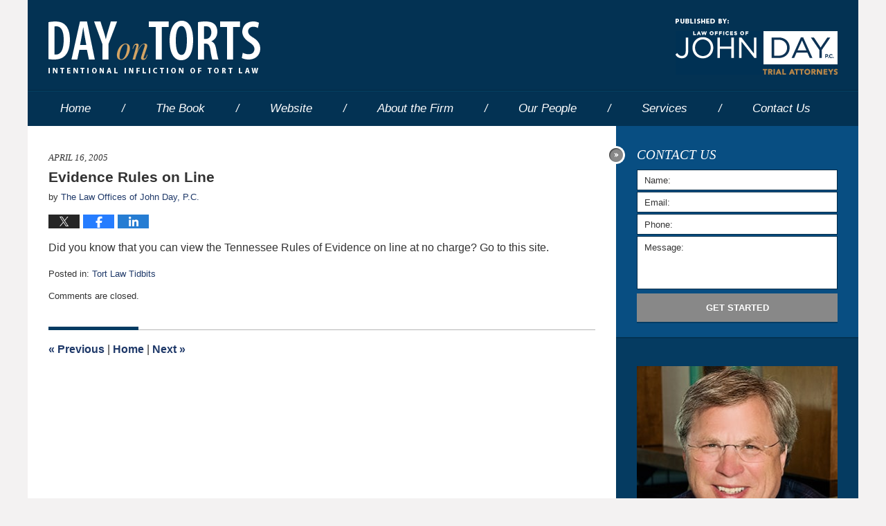

--- FILE ---
content_type: application/x-javascript
request_url: https://www.dayontorts.com/jresources/v/20231102222302/js/site.min.js
body_size: 820
content:
!function(t){var e={};function n(o){if(e[o])return e[o].exports;var r=e[o]={i:o,l:!1,exports:{}};return t[o].call(r.exports,r,r.exports,n),r.l=!0,r.exports}n.m=t,n.c=e,n.d=function(t,e,o){n.o(t,e)||Object.defineProperty(t,e,{enumerable:!0,get:o})},n.r=function(t){"undefined"!=typeof Symbol&&Symbol.toStringTag&&Object.defineProperty(t,Symbol.toStringTag,{value:"Module"}),Object.defineProperty(t,"__esModule",{value:!0})},n.t=function(t,e){if(1&e&&(t=n(t)),8&e)return t;if(4&e&&"object"==typeof t&&t&&t.__esModule)return t;var o=Object.create(null);if(n.r(o),Object.defineProperty(o,"default",{enumerable:!0,value:t}),2&e&&"string"!=typeof t)for(var r in t)n.d(o,r,function(e){return t[e]}.bind(null,r));return o},n.n=function(t){var e=t&&t.__esModule?function(){return t.default}:function(){return t};return n.d(e,"a",e),e},n.o=function(t,e){return Object.prototype.hasOwnProperty.call(t,e)},n.p="",n(n.s=0)}([function(t,e,n){"use strict";var o,r,i;o=jQuery,r=window,i=document,o.fn.doubleTapToGo=function(t){return!!("ontouchstart"in r||navigator.msMaxTouchPoints||navigator.userAgent.toLowerCase().match(/windows phone os 7/i))&&(this.each(function(){var t=!1;o(this).on("click",function(e){var n=o(this);n[0]!=t[0]&&(e.preventDefault(),t=n)}),o(i).on("click touchstart MSPointerDown",function(e){for(var n=!0,r=o(e.target).parents(),i=0;i<r.length;i++)r[i]==t[0]&&(n=!1);n&&(t=!1)})}),this)},function(t){if(t("#main > .custom_html_content_top.custom_html_content_top_home")[0]&&t(".custom_html_content_top.custom_html_content_top_home").prependTo("#main .mwrap"),t("#tnav-toplevel").find(".morebtn > a").click(function(e){e.preventDefault(),t(this).parent().toggleClass("active")}),t("#jwpw_connect-2 .connect-icons a").each(function(e,n){t(n).addClass("s-"+(e+1))}),t("#jwpw_subscribe-2 form")[0]){var e=t("#jwpw_subscribe-2 form")[0].childNodes[0],n=e.textContent;t("#jwpw_subscribe-2 form").prepend('<a href="https://www.dayontorts.com/feed">Add this blog</a>'),e.textContent=n.replace(/add this blog/gi,"")}t("#tnav-toplevel li:has(ul)").doubleTapToGo()}(jQuery)}]);